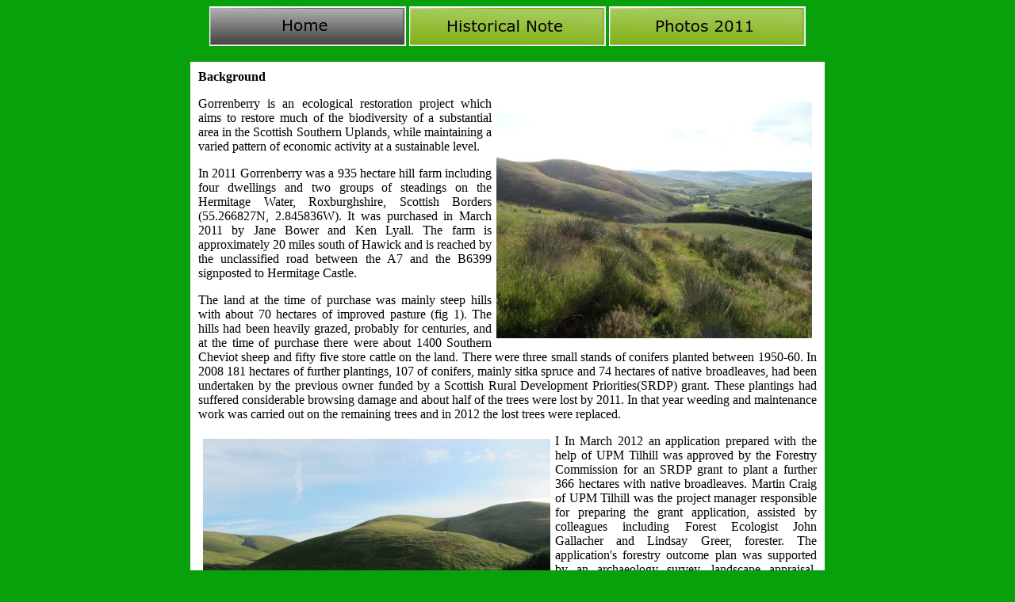

--- FILE ---
content_type: text/html; charset=UTF-8
request_url: http://gorrenberry.org.uk/breitling-professional-mens-eb5010221b1w1-46mm-strap-1001970
body_size: 18196
content:
<!DOCTYPE HTML PUBLIC "-//W3C//DTD HTML 4.01 Transitional//EN" "http://www.w3.org/TR/html4/loose.dtd">
<html lang="en">
<head>

<title>Gorrenberry Jubilee Wood</title>
<style type="text/css">

<!--
table
   {
   color:white;
   font-size:12pt;
   font-family:Arial;
   }
-->



</style>

</head>


  

  <STYLE TYPE="text/css">
<!--
table
   {
   color:black;
   font-size:12pt;
   font-family:verdana;
   }
-->
</STYLE>
  
</head>

 
<body bgcolor="#08a00b" text="#000000" link="#0000FF" vlink="#800080" alink="#FF0000">




<center>
<img src="wpimages/home.jpg"  border="0" title="home" alt="home" >
<a href="http://www.gorrenberry.org.uk/history.html"><img src="wpimages/historical_note.jpg"  border="0" title="historical note" alt="historical note" ></a>
<a href="http://www.gorrenberry.org.uk/gallery2011.html"><img src="wpimages/photos_2011.jpg"  border="0" title="photos 2011" alt="photos 2011" ></a><p>




<table border="0" cellspacing="0" cellpadding="10"  width="800" bgcolor="#ffffff">
   
    <tr>
        <td >
        
  <div align="justify">  
  
        
<strong>Background</strong><p>

<img src="wpimages/wp132a3776_05_06.jpg" width="398" height="299" border="0" title="" alt="" style="display:inline;float:right;margin:6px 6px 6px 6px;">

Gorrenberry is an ecological restoration project which aims to restore much of the
biodiversity of a substantial area in the Scottish Southern Uplands, while maintaining a
varied pattern of economic activity at a sustainable level.<p>
In 2011 Gorrenberry was a 935 hectare hill farm including four dwellings and two groups of
steadings on the Hermitage Water, Roxburghshire, Scottish Borders (55.266827N,
2.845836W). It was purchased in March 2011 by Jane Bower and Ken Lyall. The farm is
approximately 20 miles south of Hawick and is reached by the unclassified road between the
A7 and the B6399 signposted to Hermitage Castle.<p>
The land at the time of purchase was mainly steep hills with about 70 hectares of improved
pasture (fig 1). The hills had been heavily grazed, probably for centuries, and at the time of
purchase there were about 1400 Southern Cheviot sheep and fifty five store cattle on the
land. There were three small stands of conifers planted between 1950-60. In 2008 181
hectares of further plantings, 107 of conifers, mainly sitka spruce and 74 hectares of native
broadleaves, had been undertaken by the previous owner funded by a Scottish Rural
Development Priorities(SRDP) grant. These plantings had suffered considerable browsing
damage and about half of the trees were lost by 2011. In that year weeding and maintenance
work was carried out on the remaining trees and in 2012 the lost trees were replaced.<p>

<img src="wpimages/wpe2b13b73_05_06.jpg" width="438" height="329" border="0" title="" alt="" style="display:inline;float:left;margin:6px 6px 6px 6px;">I

In March 2012 an application prepared with the help of UPM Tilhill was approved by the
Forestry Commission for an SRDP grant to plant a further 366 hectares with native
broadleaves. Martin Craig of UPM Tilhill was the project manager responsible for preparing
the grant application, assisted by colleagues including Forest Ecologist John Gallacher and
Lindsay Greer, forester. The application's forestry outcome plan was supported by an
archaeology survey, landscape appraisal, breeding bird survey, otter survey, vegetation and
peat depth survey, ecological site classification, and an assessment of the impact on the hen
harriers on the neighbouring Langholm Moor. The plan would leave the deep peat, marshy
areas and space around badger setts unplanted, as required by environmental regulations, and
allow sensitive landscaping of the plantings. After this planting only the 70 hectares of inbye
land would be available for grazing. UPM Tilhill began implementation of the project
immediately and planted the first 60 hectares during the spring of 2012.<p>

Since this 366 hectare planting was to be carried out during the Diamond Jubilee Year of Her
Majesty Queen Elizabeth II an application was made for it to be recorded as a Jubilee Wood.
The application was accepted for entry in the Royal Record and, since this was such a large
planting, it was additionally designated one of 25 Princess Woods, each representing a year
of the Queen's life before she came to the throne.<p>

It was decided to start a small herd of Belted Galloway cattle which would co-graze the inbye
land with Southern Cheviot sheep at a sustainable level. Two cows with calves and two
heifers were acquired in the spring of 2012 and a bull was borrowed for the season from the
Park herd.<p>

<strong>The Landscape</strong><p>

<img src="wpimages/wp827d657b_06.png" width="443" height="336" border="0" onload="OnLoadPngFix()" title="" alt="" style="display:inline;float:right;margin:6px 6px 6px 6px;">

Gorrenberry is situated in Liddesdale in the "Southern Uplands with scattered forest"
Landscape character area in a hill range dominated by Pennygant, Tudhope, Crossbow Hill
and Cauldcleuch Head. Distinctly rounded hills are dissected by steep gullies with fast-
flowing watercourses. The surface geology is greywacke shales, with occasional "limy
cleuchs" indicating limestone intrusions.<p>

<strong>The Land</strong><p>

As noted above the land in 2011 consisted of 70 hectares of semi-improved inbye land and
865 hectares of rough hill grazing rising from 220 m to 640m at the highest point. None of
the ground was under cultivation, although there were abundant signs of earlier cultivation
including what is believed to have been a mediaeval village at Billhope. The east/west
Scottish watershed runs along the western boundary of the ground and a number of burns run
down through the farm to the Hermitage Water, of which the largest are the Gorrenberry
Burn and the Billhope Burn which both form substantial valleys.<p>

The Hermitage Water which bounds much of the southern edge of the estate is a salmon river
and the fish have historically spawned in the river and its tributary burns. The success of
salmon, trout and sea trout breeding here has diminished seriously in recent years. The
English Environmental Agency is responsible for the river and burns which are part of the
Esk catchment which drains to the Solway. They surmise that the problem may be in the
main due to the very heavy rainfalls in winter, which scour the spawning grounds. The
Billhope Burn is reported to rise by 4-5 feet after these storms. A report (Acreman, M., 1991,
Scottish Geographical Journal, 107(3), 170-8) recorded the damage done in 1983 by a

<img src="wpimages/wp27e753b0_05_06.jpg" width="478" height="359" border="0" title="" alt="" style="display:inline;float:right;margin:6px 6px 6px 6px;"> 

"tsunami" from this burn after an unusually heavy local storm. Other contributory factors to
the contemporary lack of salmon and sea trout include periodic deposition of silt in lower
reaches of the river system when clear felling of conifer plantations takes place. The silt has
been shown to suppress the invertebrate population on which the fish feed.<p>

Most of the farm had been heavily grazed for many, probably hundreds, possibly even
thousands of years. There were few mature trees in 2011 apart from the three small strips of
conifers near the main steadings and a small strip of ancient woodland, mainly alder, hazel
and ash, along the Hermitage Water at the south-westerly edge of the farm. An occasional
hawthorn, birch or willow was all that was left of what must once have been extensive
woods, plus a small number of sycamore and beech near the rivers. The hillsides are steep
and the ground showed many signs of erosion. However there were some relics of native
woodland flora including two hillsides covered with bluebells beside the Billhope Burn.<p>

<strong>The Buildings</strong><p>

At the time of purchase there were four dwellings on the farm which belonged to the farm,
Gorrenberry House, Gorrenberry Cottage, Old Gorrenberry Cottage and Old Billhope
Cottage. Gorrenberry House was the farmhouse and the others were rented out. Old
Gorrenberry Cottage, the oldest dwelling, was a Bastle house, a fortified farmhouse, probably
built in the 18 th Century near the site of Gorrenberry Tower, a peel tower which has
completely vanished. The only remaining architectural features of interest in Old Gorrenberry
were the roof timbers which were hand-hewn, possibly, ash, held together by wooden dowels,
and some of beams supporting the floor of the first floor, which were also hand-hewn, some
still partly covered in bark .The other houses were 18-19 th Century constructions. There were
two groups of farm buildings. One was a traditional range built during the 18 th and 19 th
centuries behind Gorrenberry House, most of which was in a poor state of repair. The other
was a group of steadings erected since World War II beside Old Gorrenberry Cottage which
was in a variable state of repair. A further house, Billhope Cottage, was surrounded by the farm but belonged to a
neighbouring farming family and was not part of the purchase.<p>

<strong>The Wildlife in 2011</strong><p>

The lack of trees and overgrazing had inevitably reduced the diversity of wildlife on the farm.
There were at least 20 roe deer, several badger setts, a pair of otters, many foxes, some
rabbits and hares in 2011. Red squirrels could be spotted from time to time in the ancient
woodland along the Hermitage Water at the south east corner of the farm.<p>

Bird life was varied on the farm but not numerous.The farm lies across the river from
Langholm Moor, site of the Langholm Moor project which aimed to encourage nesting hen
harriers to co-exist with a commercial grouse moor. Birds of conservation importance at
Gorrenberry included skylarks, golden plovers and a few pairs of red grouse but no black
grouse were reported in 2011. Several pairs of buzzards nested in the adjacent plantations and
hunted over the farm. A number of other raptor species were sighted. The farm buildings and
houses hosted many swallows and house martins in the summer. A barn owl had nested for
some years in one of the traditional barns, and there were bats, probably pipistrelles, in the
summer.<p>

<strong>Vegetation 2011</strong><p>

On the ridge tops blanket bog and modified blanket bog were present. The commonest
community on the hillsides was unimproved acid grasslands, with patches of base-rich
grassland occurring around base-rich flushes. The lower slopes were dominated by semi-
improved grassland with some marshy grassland.<p>

<strong>Archaeology</strong><p>

It is not possible to exclude the possibility that circular enclosures and what may be the
remains of hut platforms are of prehistoric date. Placenames of p-celtic derivation suggest
early habitation. However most features and structures identified in the archaeology survey
were of mediaeval or later period.<p>

<strong>History</strong><p>

Gorrenberry Tower was a tower house at 55.266827N, 2.845836W. No structural
remains can now be seen but there was reported to be a slight rectangular mound, about
11.0m E-W by 4.5m (www.scotlandsplaces.gov.uk). It may have been there in 1320
when folklore says that the Lord de Soulis of Hermitage Castle took a fancy to Fair May
of Goranberry, the sweetheart of the heir to Branxholm, a member of the Scott family
(John Leyden's Border Ballads - "Lord de Soulis"; www.borderreivers.co.uk). Scions of
the Elliots and the Scotts lived at various times here. The estate was until the 1970s part
of the Buccleuch Estates.<p>

1732 - Goranberry is marked on H. Moll's 1732 map (http://maps.nls.uk/view/?id=216) in
Liddesdale, with its northern march on the boundary with Roxburghshire.<p>

1832 - It is also shown on John Thomson's Atlas of Scotland, 1832, as Gorronberry or
Gorrenberry (http://maps.nls.uk/atlas/thomson/view/? ) in Castletown Parish.<p>

1912 - Bartholomew Survey Atlas of Scotland, 1912 shows Gorrenberry.
(http://maps.nls.uk/atlas/bartholomew/view/?id=1165<p>

The Brownie of Goranberry was reputed to live in the tower with one of the Elliots.
Local place names are mainly anglo-saxon in origin with some Scandinavian influences -
Langholm - and Brythonic (p-celtic) . The latter particularly at higher altitudes and in the
remoter river valleys. Some Gorrenberry names may be of p-celtic origin e.g. Pennygant
Hill - pen-y-cant - hill at the edge of the cul de sac.; Dinley - dun - a fort (B. Fox in
www.heroicage.org/issues/10/fox.html ) ley - wooded place. No suggestions of the origin
of the name Gorrenberry - could it be a Scandinavian name - Goran's Burgh?<p>

<strong>Purchasers' objective</strong><p>

The purchasers' objective was to establish a pattern of ecological restoration activity and land
management which would eventually create an area of rich biological diversity with a self-
sustaining rural business at its heart. The initial plan was to :<p>

1. Remove the sheep from the hill ground (completed 2011)<br>
2. Establish a small pedigree herd of Belted Galloway cattle on some of the inbye land
(started 2012).<br>
3. Co-graze the inbye with Southern Cheviot sheep (started 2011).<br>
4. Make good the damage to the 2008 plantings (started 2011).<br>
5. Obtain grant funding to plant the rest of the hill ground with appropriate broadleaves
up to but not including the deep peat (grant approved March 2012)<br>
6. Design the plantings to enhance the landscape. Carry out necessary maintenance and
in some cases total refurbishment of houses and farm buildings.<br>
7. Establish a baseline record of the estate at the time of purchase and a programme of
record keeping to monitor the activities on the estate and their impact.<p>

<strong>Project monitoring</strong><p>

It was planned to publish a summary of the baseline record and subsequent monitoring on
this site. Annual photography from the same set of sites was to be undertaken to create a
visual record of the growing woodland.<p>


<strong>Gorrenberry 2017</strong><p>

Visitors are welcome provided they observe the Countryside Access Code. They should
bear in mind the need for stout, waterproof footwear and weatherproof clothing. It is
better to avoid the higher areas when it is foggy or there is heavy cloud. Signs have been
erected by the roadside indicating routes into Gorrenberry Jubilee Wood, and map boards
have been set up in the woodland areas showing tracks over the hills which are suitable
for walkers. Where the tracks go through fields with stock, walkers are advised to keep
dogs on leads and avoid cattle. All gates should be left as found, whether open or closed.<p>

<strong>The woodland</strong><p>

The rest of the woodland was planted in 2013 according to the plan submitted to the
Forestry Commission. Each year the areas planted under the 2008 and 2012 contracts
have undergone maintenance. With permission from the Forestry Commission the areas
covered with bluebells had the sitka spruce saplings removed and Quercus petraea planted
instead. A significant proportion of the earlier planting had to be replaced due to
browsing damage, and each year there has been a fair amount of replacement of young
trees in several areas due to vole damage.<p>

The vole population has been very abundant during this period. Replanted trees have been
protected with vole guards. The roe deer population, which was substantial, has been
reduced to a low level with the help of a grant to manage browsing. On one occasion
several sheep from the other side of the hills came over and did a fair amount of damage
before they were removed.<p>

The trees are establishing everywhere, but the speed of establishment and rates of growth
are very variable with the sheltered valleys doing very well, and high exposed areas
growing more slowly and with a bushier habit. The sitka spruce planted in 2008 are not
doing well in a number of sites. The Forestry Commission has suggested that where they
have left gaps in areas with suitable soil conditions, it would be acceptable to replace
them with oak saplings. At present the conditions of the 2008 contract do not allow the
sitka spruce to be removed, but in due course it is planned that they should be thinned out
to provide "nurse" areas for broadleaves.<p>

Several small stands of native aspen have been planted by the roadside, in memory of
family members who died in the Great War. These stands have been registered with the
Woodland Trust.<p>

<strong>The Wildlife in 2017</strong><p>

The roe deer population is being rigorously controlled while the trees are vulnerable to
browsing. Badgers, foxes, hares, rabbits, stoats and weasels are commonly spotted, as
well as the abundant voles. Sadly, red squirrels have not been spotted since 2014, and
occasional greys have been seen. A variety of raptors breed in the valleys and the small
bird populations have grown rapidly. The increasing cover provided by the trees, and the
increasing food supplies since the sheep were taken off the land have allowed the bird
population to explode. Likewise the butterflies. All the common species are plentiful, and
in 2016 the first blue butterfly was spotted, presumably thanks to the environment of
the "limy cleuchs".<p>

<strong>The vegetation in 2017</strong><p>

When the sheep were taken off the vegetation immediately began to recover. This has
provided food for the growing invertebrate and vertebrate populations. The profusion of
wild flowers throughout the growing season supports a huge population of pollinating
insects including several species of wild bees. On the other hand, the growth of tall
grasses and bracken has competed with and overshadowed the young trees necessitating
an active weeding programme.<p>

<img src="wpimages/belties.jpg" width="478"  border="0" title="" alt="" style="display:inline;float:right;margin:6px 6px 6px 6px;"> 

<strong>Gorrenberry Belties</strong><p>

The herd of belted Galloway cattle is now well-established. The beef from the herd is of
outstanding quality. It is marketed through "Going Native", the butcher in the Sandbed,
Hawick.<p>

</div>
        
        
        
      
        </td></tr>
</table>
</center>

</body>
</html>